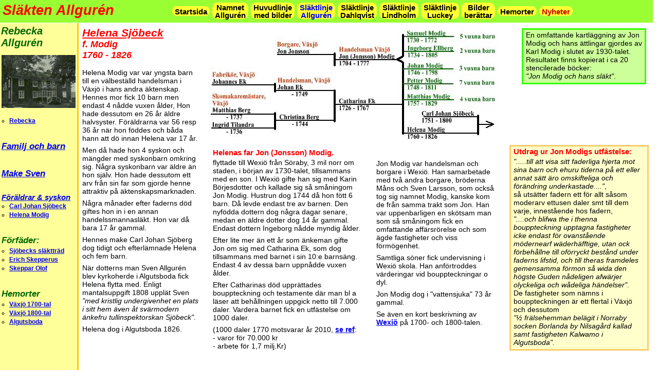

--- FILE ---
content_type: text/html
request_url: http://allguren.se/ALLG_SVEN/Rebecka/C13_HelModig.htm
body_size: 2729
content:
<!DOCTYPE html PUBLIC "-//W3C//DTD XHTML 1.0 Transitional//EN" "http://www.w3.org/TR/xhtml1/DTD/xhtml1-transitional.dtd">
<html xmlns="http://www.w3.org/1999/xhtml">
<head>
<meta http-equiv="Content-Type" content="text/html; charset=utf-8" />
<title>Helena Sjöbeck - Modig</title>
<link href="../../Stilar/Container_stil.css" rel="stylesheet" type="text/css" />
<style type ="text/css">

</style>
<script type="text/javascript">
</script>
</head>

<body>
<div class="container" style="width: 1270px;">
<div class="header">
    <iframe src="../../Allmant/Allm/Huvud1.htm" name="Huvud" width="1260" height="45" marginwidth="0" marginheight="0" align="top" scrolling="no" frameborder="0" id="Huvud">
    </iframe>
  </div>

<div class="sidebar">
    <iframe src="B_ListRebecka.htm" name="Meny" width="150" marginwidth="0" height="680" marginheight="0" align="left" scrolling="no" frameborder="2" id="List"></iframe>
  </div>
  
<div class="content">
  <h1>Helena Sjöbeck</h1>
  <h2> f. Modig<br />
  1760 - 1826</h2>

<div class="text1" id="Layer1" style="position: absolute; width: 236px; left: 5px; top: 84px;"> 
  <p>Helena Modig var var yngsta barn till en välbeställd handelsman i Växjö i hans andra äktenskap. Hennes mor fick 10 barn men endast 4 nådde vuxen ålder, Hon hade dessutom en 26 år äldre halvsyster. Föräldrarna var 56 resp 36 år när hon föddes och båda hann att dö innan Helena var 17 år.</p>
  <p>Men då hade hon  4 syskon och mängder med syskonbarn omkring sig. Några syskonbarn var äldre än hon själv. Hon hade dessutom ett arv från sin far som gjorde henne attraktiv på äktenskapsmarknaden.</p>
  <p>Några månader efter faderns död giftes hon in i en annan handelssmannasläkt. Hon var då bara 17 år gammal.</p>
  <p>Hennes make Carl Johan Sjöberg dog tidigt och efterlämnade Helena och fem barn.</p>
  <p>När dotterns man Sven Allgurén blev kyrkoherde i Algutsboda fick Helena flytta med. Enligt mantalsuppgift 1808 upplät Sven  <i>&quot;med kristlig undergivenhet en plats i sitt hem även åt svärmodern änkefru tullinspektorskan Sjöbeck&quot;</i>.</p>
  <p>Helena dog i Algutsboda 1826. </p>
</div>

<div class="grundgreen" id="Layer2" style="position: absolute; left: 865px; top: 8px; width: 236px;">
   <p>En omfattande kartläggning av Jon Modig och hans ättlingar gjordes av Karl Modig i slutet av 1930-talet. Resultatet finns kopierat i ca 20 stencilerade böcker:<br />
     <i>&quot;Jon Modig och hans släkt&quot;</i>.</p>
</div>

<div class="text1" id="Layer4" style="position: absolute; left: 577px; top: 261px; width: 241px;">
   <p>Jon Modig var handelsman och borgare i Wexiö. Han samarbetade med två andra borgare, bröderna Måns och Sven Larsson, som också tog sig namnet Modig, kanske kom de från samma trakt som Jon. Han var uppenbarligen en skötsam man som så småningom fick en omfattande affärsrörelse och som ägde fastigheter och viss förmögenhet.</p>
   <p>Samtliga söner fick undervisning i Wexiö skola. Han anförtroddes värderingar vid bouppteckningar o dyl.</p>
   <p>Jon Modig dog i &quot;vattensjuka&quot; 73 år gammal. </p>
   <p>Se även en kort beskrivning av <a href="../../_PLATSER_/Andra/C22_Wexioe1.htm">Wexiö</a> p&aring; 1700- och 1800-talen.</p>
</div>

<div class="grundgul" id="Layer5" style="position: absolute; left: 841px; top: 235px; width: 265px;">
   <h4>Utdrag ur Jon Modigs  utfästelse:</h4>
   <p><i>&quot;.....till att visa sitt faderliga hjerta mot sina barn och ehuru tiderna på ett eller annat sätt äro omskifteliga och förändring underkastade....&quot;</i>,<br />
   så utsätter fadern ett för allt såsom moderarv ettusen daler smt till dem varje, innestående hos fadern, <br />
   <i>&quot;....och blifwa the i thenna bouppteckning upptagna fastigheter icke endast för ovanstående mödernearf wäderhäfftige, utan ock förbehållne till oförryckt bestånd under faderns lifstid, och till theras framdeles gemensamma förmon så wida den högste Guden nådeligen afwärjer olyckeliga och wådeliga händelser&quot;</i>.<br />
   De fastigheter som nämns i bouppteckningen är ett flertal i Växjö och dessutom<br />
	<i>&quot;½ frälsehemman belägit i Norraby socken Borlanda by Nilsagård kallad samt fastigheten Kalwamo i Algutsboda&quot;.</i> </p>
</div>

<div class="text1" id="Layer6" style="position: absolute; left: 259px; top: 240px; width: 297px;">
   <h4>Helenas far Jon (Jonsson) Modig.</h4>
   <p> flyttade till Wexiö från Söraby, 3 mil norr om staden, i början av 1730-talet, tillsammans med en son. 
     I Wexiö gifte han sig med Karin Börjesdotter 
     och kallade sig så småningom Jon Modig. Hustrun dog 1744 d&aring; hon f&ouml;tt 
     6 barn. Då levde endast tre av barnen. Den 
     nyfödda dottern dog några dagar senare, medan en äldre dotter dog 14 år gammal. Endast dottern Ingeborg 
     nådde  myndig ålder. </p>
   <p>Efter lite mer än ett år som änkeman gifte Jon om sig med Catharina Ek, som dog tillsammans 
     med barnet i sin 10:e barnsäng. Endast 4 av dessa barn uppnådde vuxen ålder.</p>
   <p>Efter Catharinas död 
     upprättades bouppteckning och testamente där man bl a läser att behållningen 
     uppgick netto till 7.000 daler. Vardera barnet fick en utfästelse om 1000 
     daler.</p>
   <p>(1000 daler 1770 motsvarar år 2010, <a href="../../_ALLMANT_/C8_Prisreferens.htm" target="_parent">se ref</a>:<br />
     - varor för 
   70.000 kr<br />
   - arbete för 1,7 milj.Kr)
   </p>
 </div>

<div class="bild1" id="Layer3" style="position: absolute; left: 249px; top: 4px; width: 578px;">
  <img src="D_ModigHel.jpg" width="565" height="224" border="0" /> 
</div>

</div>
<div class="footer"></div>
</div>
</body>
</html>


--- FILE ---
content_type: text/html
request_url: http://allguren.se/Allmant/Allm/Huvud1.htm
body_size: 1458
content:
<!DOCTYPE html PUBLIC "-//W3C//DTD XHTML 1.0 Transitional//EN" "http://www.w3.org/TR/xhtml1/DTD/xhtml1-transitional.dtd">
<html xmlns="http://www.w3.org/1999/xhtml">
<head>
<meta http-equiv="Content-Type" content="text/html; charset=utf-8" />
<title>Huvud</title>
<style type="text/css">

*{
	margin: 0;
	padding: 0;
}
p {
	font-size: 100%;
	text-align: center;
	margin: 0;
	color: #000000;
}
em {
	font-style:normal;
	color: #0000FF;
}
body {
	font-family: Arial, Helvetica, sans-serif;
	font-size: 15px;
	font-weight: bold;
	color: #000000;
	background-color: #FFFFFF;
}
.header {
	background-color: #99FF33;
	height:44px;
}
h1 /* röd huvudrubrik*/{
	font-size: 180%;
	color:#FF0000;
	font-style:italic;
	padding-left: 5px;
}

.knapp1 {
	float: left;
	height: 20px;
	font-size: 15px;
	margin-left: 5px;
	margin-top: 12px;
	text-align: center;
	
}
	
.knapp2 {
	float: left;
	height: 40px;
	font-size: 15px;
	margin-left: 5px;
	margin-top: 5px;
	line-height: 100%;
	text-align: center;
		
}

a:link {
	display:block;
	color: #000000;
	background-color: #FFFF33;
	padding-top: 2px;
	padding-left: 5px;
	padding-right: 5px;
	border-color: #FFFF33;
	border-radius:10px;
	text-decoration: none;
}
a:visited{
	background-color: #FFFF33;
}
a:hover{
	background-color:#33CC00;
	border-color: #00FF00;
	text-decoration: underline;
}
.kopparbo {
	float: left;
	height: 30px;
	width: 330px;
	padding-top: 5px;
	padding-left: 0px;
}
ul{
	list-style-type:none;
}


</style>
<script type="text/javascript">
function MM_showHideLayers() { //v9.0
  var i,p,v,obj,args=MM_showHideLayers.arguments;
  for (i=0; i<(args.length-2); i+=3) 
  with (document) if (getElementById && ((obj=getElementById(args[i]))!=null)) { v=args[i+2];
    if (obj.style) { obj=obj.style; v=(v=='show')?'visible':(v=='hide')?'hidden':v; }
    obj.visibility=v; }
}
function MM_goToURL() { //v3.0
  var i, args=MM_goToURL.arguments; document.MM_returnValue = false;
  for (i=0; i<(args.length-1); i+=2) eval(args[i]+".location='"+args[i+1]+"'");
}
</script>
</head>

<body onload="MM_showHideLayers('Historiemeny','','hide')">

<div class="header" style="width: 1260px; height: 44px">
    <div class="kopparbo" id="Tom">
      <h1>Släkten Allgurén</h1>
	</div>
    <div class="knapp1" id="Start">
    <a href="../../index.htm" target="_parent"><p>Startsida</p></a></div>
    <div class="knapp2" id="Namnet">
    <a href="../../NAMNET/A_Namn.htm" target="_parent" >
    <p>Namnet<br />
    Allgurén</p></a></div>
  
    <div class="knapp2" id="Släktlinje"><a href="../../_LINJER/C0_Huvudlinje.htm" target="_parent"><p>Huvudlinje<br />med bilder</p></a></div>
	<div class="knapp2" id="Släktlinje"><a href="../../_LINJER/1Allg/C10_SlaktAllg.htm" target="_parent">
    <p><em>Släktlinje<br />
    Allgurén</em></p></a></div>
    <div class="knapp2" id="Släktlinje"><a href="../../_LINJER/2Dahl/C20_SlaktDahl.htm" target="_parent">
    <p>Släktlinje<br />
	Dahlqvist</p></a></div>
	<div class="knapp2" id="Släktlinje"><a href="../../_LINJER/3Lind/C30_SlaktLind.htm" target="_parent">
    <p>Släktlinje<br />
	Lindholm</p></a></div>
    <div class="knapp2" id="Släktlinje"><a href="../../_LINJER/4Luck/C40_SlaktLuck.htm" target="_parent">
    <p>Släktlinje<br />
	Luckey</p></a></div>
	<div class="knapp2" id="Bilder"><a href="../../_BILDER/C00_Bilder.htm" target="_parent">
    <p>Bilder<br />
	berättar</p></a></div><div class="knapp1" id="Orter"><a href="../../_PLATSER_/A_Hemorter.htm" target="_parent"><p>Hemorter</p></a></div>
    <div class="knapp1" id="Nyheter"><a href="../../_ALLMANT_/C7_Nyheter.htm" target="_parent"><p><font color="#CC0000">Nyheter</font></p></a></div> 
    
    
  <!-- end .header --></div>
</body>
</html>


--- FILE ---
content_type: text/html
request_url: http://allguren.se/ALLG_SVEN/Rebecka/B_ListRebecka.htm
body_size: 920
content:
<!DOCTYPE html PUBLIC "-//W3C//DTD XHTML 1.0 Transitional//EN" "http://www.w3.org/TR/xhtml1/DTD/xhtml1-transitional.dtd">
<html xmlns="http://www.w3.org/1999/xhtml">
<head>
<meta http-equiv="Content-Type" content="text/html; charset=utf-8" />
<title>List Rebecks</title>
<link href="../../Stilar/List_stil.css" rel="stylesheet" type="text/css" />
<style type="text/css">

h2 /* grön underrubrik*/{
	font-size: 140%;
	padding-left: 3px;
	
}
h3 /* grön underrubrik*/{
	font-size: 125%;
	padding-left: 3px;
	line-height: 100%;
	
}
h5 /* grön underrubrik*/{
	font-size: 125%;
	padding-left: 3px;
	margin-top: 5px;
	font-style:italic;
}

</style>
<script type="text/javascript">
</script>
</head>

<body>	
<div class="list" id="Rebecka"> 
	<h1>Rebecka<br />
	Allgur&eacute;n</h1>
    <h6>&nbsp;</h6>
    &nbsp;<img src="F1950c_AlgutsbodaPrastgard.jpg" width="144" height="103" />
    <h6>&nbsp;</h6>
<ul>
<li><a href="C00_Rececka.htm" target="_parent">Rebecka</a></li>
</ul>
<br /><br />
<h2><a href="../FamSvenA/C0_FamSvenA.htm" target="_parent">Familj och barn</a></h2>
<br /><br />

<h2><a href="../Sven/C10_Svenprivat.htm" target="_parent">Make Sven</a></h2><br />
<br />
<h3><a href="C11_FamSjobeck.htm" target="_parent">F&ouml;räldrar &amp; syskon</a></h3>
<ul>
<li><a href="C12_CJSjobeck.htm" target="_parent">Carl Johan Sjöbeck</a></li>
<li><a href="C13_HelModig.htm" target="_parent">Helena Modig</a></li>
</ul><br /><br />

<h2>Förfäder:</h2>
<ul>
<li><a href="../../_LINJER/1Allg/C12_SjobeckCJ.htm" target="_parent">Sjöbecks släktträd</a></li>
<li><a href="C24_Skepperus.htm" target="_parent">Erich Skepperus</a></li>
<li><a href="C23_SkepparOlof.htm" target="_parent">Skeppar Olof </a></li>
</ul>
<br /><br />
<h2>Hemorter</h2>
<ul>
<li><a href="../../_PLATSER_/Andra/C22_Wexioe1.htm" target="_parent">Växjö 1700-tal </a></li>
<li><a href="../../_PLATSER_/Andra/C23_Wexioe2.htm" target="_parent">Växjö 1800-tal</a></li>
<li><a href="../../_PLATSER_/Andra/C21_Algutsboda.htm" target="_parent">Algutsboda</a></li>
</ul>
<br />
<br />

</div>
</ul></body>
</html>


--- FILE ---
content_type: text/css
request_url: http://allguren.se/Stilar/Container_stil.css
body_size: 2662
content:
@charset "utf-8";

*{
	margin: 0;/* removing the top margin gets around an issue where margins can escape from their containing div. The remaining bottom margin will hold it away from any elements that follow. */
	padding: 0;
	border: 0;
}
p {
	font-size: 100%;
	padding-top:2px;
	padding-bottom: 5px;
	padding-right: 5px;
	padding-left: 5px; /* adding the padding to the sides of the elements within the divs, instead of the divs themselves, gets rid of any box model math. A nested div with side padding can also be used as an alternate method. */
	margin: 0px;
	line-height: 1.2em;
}
body {
	background-color: #FFFFFF;
	font: 14px Arial, Helvetica, sans-serif;
	color: #000000;
}
em {
	color: #FF0000;
}
h1 /* röd huvudrubrik*/{
	padding-top: 5px;
	margin-bottom: 0px;
	padding-left: 10px;
	padding-right: 10px;
	font-size: 150%;
	text-decoration: underline;
	color: #FF0000;
	font-style: italic;
}
h2 /* röd kursiv underrubrik*/{
	font-size: 130%;
	color:#FF0000;
	font-style:italic;
	padding-right: 10px;
	padding-left: 10px;
	padding-top: 0px;
}
h3 /* röd kursiv textrubrik*/{
	font-size: 110%;
	font-style:italic;
	color:#FF0000;
	font-weight:bold;
	margin-top: 10px;
	padding-left: 17px;
}
h4 /* röd textrubrik*/{
	font-size: 110%;
	color: #FF0000;
	font-weight: bold;
	margin-top: 1px;
	padding-left: 5px;
}
h5/* som h3 men utan extra avstånd*/{
	font-size: 110%;
	font-style:italic;
	color:#FF0000;
	font-weight:bold;
	padding-left: 10px;
}
h6/* grön underrubrik*/{
	margin-top: 1px;
	color: #009900;
	font-size: 120%;
	padding-left: 10px;
}
a img { /* this selector removes the default blue border displayed in some browsers around an image when it is surrounded by a link */
	border: none;
}

/* ~~ Styling for your site's links must remain in this order - including the group of selectors that create the hover effect. ~~ */
a:link {
	/*color: #42413C;*/
	text-decoration: underline;
	font-weight:bold;/* unless you style your links to look extremely unique, it's best to provide underlines for quick visual identification */
}
a:visited {
	color: #0033CC;
	text-decoration: underline;
	font-weight:bold;
}
a:hover, a:active, a:focus { /* this group of selectors will give a keyboard navigator the same hover experience as the person using a mouse. */
	color: #0033FF;
	text-decoration: underline;
	font-weight:bold;
}

/* ~~ This fixed width container surrounds all other divs ~~ */
.container {
	float: left;
	width: 1500px;
	background-color: #FFFFFF;
	margin: 0 auto; 
}
/* ~~ The header is not given a width. It will extend the full width of your layout. It contains an "iframe" specified in another document with its own CSS-stiles ~~ */
.header {
	background-color: #99FF33;
	height:44px;
}
/* ~~ The sidebar contains an "iframe" with navigation lists specified in another document with its own CSS-stiles ~~ */
.sidebar {
	float: left;
	width: 150px;
	background-color: #FFFF99;
	border-right:3px solid #FFCC00;
	border-bottom:3px solid #FFCC00;
	padding: 0px;
}
/* ~~ The content holds all information and contains a lot of text and image divs. The stiles are specified in this document ~~ */
.content {
	position: absolute;
	left: 150px;
	width: 1120px;
	height: 700px;
	top: 47px;
}
.contentS {
	position: absolute;
	left: 150px;
	height: 700px;
	top: 47px;
}
.content1 /* ~~ Utan höjd ~~ */{
	position: absolute;
	left: 170px;
	width: 1100px;
}
.content2 /* ~~ Not yet used? ~~ */{
	position: absolute;
	left: 150px;
	width: 1150px;
	height: 730px;
	top: 47px;
}
/* ~~ The navigation list styles (can be removed if you choose to use a premade flyout menu like Spry) ~~ */
ul.nav {
	list-style: none; /* this removes the list marker */
	border-top: 1px solid #666; /* this creates the top border for the links - all others are placed using a bottom border on the LI */
	margin-bottom: 15px; /* this creates the space between the navigation on the content below */
}
ul.nav li {
	border-bottom: 1px solid #666; /* this creates the button separation */
}
ul.nav a, ul.nav a:visited { /* grouping these selectors makes sure that your links retain their button look even after being visited */
	padding: 5px 5px 5px 15px;
	display: block; /* this gives the anchor block properties so it fills out the whole LI that contains it so that the entire area reacts to a mouse click. */
	width: 160px;  /*this width makes the entire button clickable for IE6. If you don't need to support IE6, it can be removed. Calculate the proper width by subtracting the padding on this link from the width of your sidebar container. */
	text-decoration: none;
	background-color: #C6D580;
}
ul.nav a:hover, ul.nav a:active, ul.nav a:focus { /* this changes the background and text color for both mouse and keyboard navigators */
	background-color: #ADB96E;
	color: #FFF;
}
li{
	margin-top: 3px;
	
}
ul{
	padding-left:18px;
	list-style-type:circle;
}

.footer {
	height: 10px;
	padding: 5px 0;
	background-color: #00FF00;
	position: relative;/* this gives IE6 hasLayout to properly clear */
	clear: both; /* this clear property forces the .container to understand where the columns end and contain them */
}

/* ~~ Miscellaneous float/clear classes ~~ */
.fltrt {  /* this class can be used to float an element right in your page. The floated element must precede the element it should be next to on the page. */
	float: right;
	margin-left: 8px;
}
.fltlft { /* this class can be used to float an element left in your page. The floated element must precede the element it should be next to on the page. */
	position:absolute;
	margin-right: 8px;
}
.clearfloat { /* this class can be placed on a <br /> or empty div as the final element following the last floated div (within the .container) if the .footer is removed or taken out of the .container */
	clear:both;
	height:0;
	font-size: 1px;
	line-height: 0px;
}
.imgleft{
	float:left;
	margin:3px 0px 3px 0;
	font-style: italic;
	font-weight: bold;
	font-size: 12px;
	text-align: center;
	color: #FF0000;
}
.imgright{
	float:right;
	margin:3px 0 3px 8px;
}
.textkursiv{
	position: absolute;
	padding: 0px;
	font-style:italic;
}
.text1 /* platshållare för text */ {
	position: absolute;
	
}
.text2 /* platshållare för kursiv text */ {
	position: absolute;
	font: 14px Times New Roman, Times, serif;
	font-style: italic;
}

.grundgul /* platshållare för text med gul bakgrund */{
	position: absolute;
	background-color: #FFFFCC;
	border: 3px solid #FFCC66;
	
}
.grundred /* platshållare för text med ljusröd bakgrund */{
	position: absolute;
	background-color: #FFCC99;
	border: 3px solid #FF9966;
}
.grundgreen /* platshållare för text med ljusgrön bakgrund */{
	position: absolute;
	background-color: #CCFF99;
	border: 3px solid #33FF00;
}
.grundblue /* platshållare för text med ljusblå bakgrund */{
	position: absolute;
	background-color: #CCFFFF;
	border: 3px solid #33FFFF;
}
.bluekurs /* platshållare för text med ljusblå bakgrund */{
	font: 14px Times New Roman, Times, serif;
	font-style:italic;
	position: absolute;
	background-color: #CCFFFF;
	border: 3px solid #33FFFF;
}
.framered /* platshållare för text med röd ram */{
	position: absolute;
	background-color: #FFFFFF;
	border: 3px solid #FF0000;
	alignment-adjust: central;
}
.textred /* platshållare för röd text */{
	position:absolute;
	color:#FF0000;
	padding: 0px;
	alignment-adjust:central;
}
.textgreen /* platshållare för grön centrerad text */{
	position:absolute; 
	color: #009900;
	padding: 0px;
	font-weight:bold;
	alignment-adjust:central;
	
}	
.bild1 /* platshållare gör bilder med röd kursiv undertext */ {
	position: absolute;
	font-style: italic;
	font-weight: bold;
	font-size: 12px;
	text-align: center;
	padding: 5 0px;
	margin: 0px;
	color: #FF0000;
}
#kursiv p /* har använts på inledningssidan */{
	font-style:italic;
	color:#006600;
	font-weight:bold;
}
	
#Idag {
	color: #F00;
}
#Imorgon {
	color: #F00;
}


--- FILE ---
content_type: text/css
request_url: http://allguren.se/Stilar/List_stil.css
body_size: 1642
content:
@charset "utf-8";

*{
	margin: 0;
	padding: 0;
	border: 0;
	list-style: circle;
}
p {
	font-size: 100%;
	margin: 1.5em 0;
	color: #000000;
}
body {
	font-family: Arial, Helvetica, sans-serif;
	font-size: 12px;
	font-weight: bold;	
}
.list {
	float: left;
	background-color: #FFFF99;
	padding-top: 5px;
	padding-bottom: 0;
	overflow: hidden;
	width: 150px;
}
/* ~~ Element/tag selectors ~~ */
ul, ol, dl { /* Due to variations between browsers, it's best practices to zero padding and margin on lists. For consistency, you can either specify the amounts you want here, or on the list items (LI, DT, DD) they contain. Remember that what you do here will cascade to the .nav list unless you write a more specific selector. */
	padding: 0;
	margin: 0;
}
h1, h2, h3, h4, h5, h6{
	padding-top: 0;
	padding-left: 0;
}
h1 /* grön huvudrubrik*/{
	font-size: 170%;
	color:#006600;
	font-style:italic;
	margin-bottom:0;
	padding-left: 2px;
}
h2 /* grön underrubrik*/{
	font-size: 130%;
	color:#006600;
	font-style:italic;
	margin-top: 5px;
	margin-bottom:0;
	padding-left: 5px;
}
h3 /* större länk i sidofält*/{
	font-size: 130%;
	color: #006600;
	font-style: italic;
	line-height: 200%;
	padding-left: 5px;
}
h4 /*extra grön text utan länk */{
	font-size: 110%;
	color: #006600;
	font-style: italic;
	padding-left: 10px;
}
h5/*Familjen*/{
	font-size: 150%;
	color:#006600;
	font-style:italic;
	margin-top: 0px;
	margin-bottom:0;
	padding-left: 3px;
}
h6 /*För radmellanrum*/{
	font-size: 90%;
	
}
em /* stor kursiv text*/{
	font-size: 130%;
}	
.bild1 /* platshållare gör bilder med röd kursiv undertext */ {
	position: relative;
	padding-bottom: 10px;
	padding-top: 5px;
	margin-top: 3px;
	margin-left: 3px;
}
a img { /* this selector removes the default blue border displayed in some browsers around an image when it is surrounded by a link */
	border: none;
}

/* ~~ Styling for your site's links must remain in this order - including the group of selectors that create the hover effect. ~~ */
a:link {
	/*color: #42413C;*/
	text-decoration: underline; /* unless you style your links to look extremely unique, it's best to provide underlines for quick visual identification */
}
a:visited {
	color: #0033CC;
	text-decoration: underline;
}
a:hover, a:active, a:focus { /* this group of selectors will give a keyboard navigator the same hover experience as the person using a mouse. */
	color: #0033FF;
	text-decoration: underline;
}
a h6 {
	color: #FF0000;
	text-decoration: underline;
}

li{
	margin-top: 3px;
	
}
ul{
	padding-left:18px;
	list-style-type:circle;
}

/* ~~ The navigation list styles (can be removed if you choose to use a premade flyout menu like Spry) ~~ */
ul.nav {
	list-style: none; /* this removes the list marker */
	border-top: 1px solid #666; /* this creates the top border for the links - all others are placed using a bottom border on the LI */
	margin-bottom: 15px; /* this creates the space between the navigation on the content below */
}
ul.nav a, ul.nav a:visited { /* grouping these selectors makes sure that your links retain their button look even after being visited */
	padding:5px 5px 5px 15px;
	display: block; /* this gives the anchor block properties so it fills out the whole LI that contains it so that the entire area reacts to a mouse click. */
	width: 140px;  /*this width makes the entire button clickable for IE6. If you don't need to support IE6, it can be removed. Calculate the proper width by subtracting the padding on this link from the width of your sidebar container. */
	text-decoration: none;
	background-color: #C6D580;
}
ul.nav a:hover, ul.nav a:active, ul.nav a:focus { /* this changes the background and text color for both mouse and keyboard navigators */
	background-color: #ADB96E;
	color: #FFF;
}
